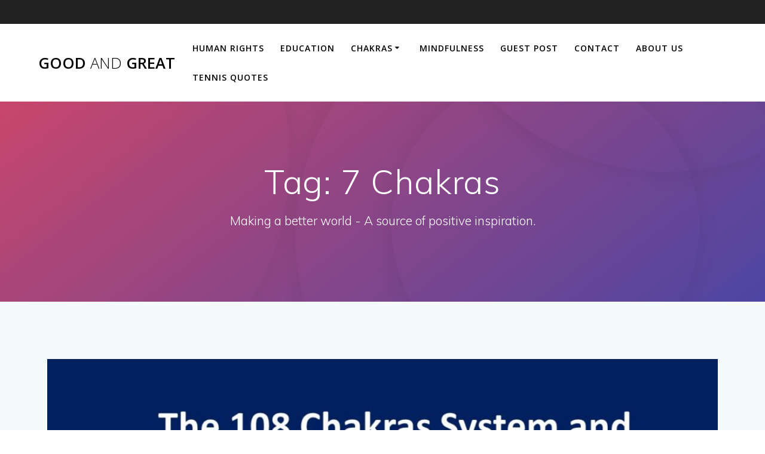

--- FILE ---
content_type: text/html; charset=UTF-8
request_url: https://goodngreat.com/tag/7-chakras/
body_size: 29375
content:
<!DOCTYPE html>
<html lang="en-US" prefix="og: https://ogp.me/ns#">
<head>
    <meta charset="UTF-8">
    <meta name="viewport" content="width=device-width, initial-scale=1">
    <link rel="profile" href="http://gmpg.org/xfn/11">

	    <script>
        (function (exports, d) {
            var _isReady = false,
                _event,
                _fns = [];

            function onReady(event) {
                d.removeEventListener("DOMContentLoaded", onReady);
                _isReady = true;
                _event = event;
                _fns.forEach(function (_fn) {
                    var fn = _fn[0],
                        context = _fn[1];
                    fn.call(context || exports, window.jQuery);
                });
            }

            function onReadyIe(event) {
                if (d.readyState === "complete") {
                    d.detachEvent("onreadystatechange", onReadyIe);
                    _isReady = true;
                    _event = event;
                    _fns.forEach(function (_fn) {
                        var fn = _fn[0],
                            context = _fn[1];
                        fn.call(context || exports, event);
                    });
                }
            }

            d.addEventListener && d.addEventListener("DOMContentLoaded", onReady) ||
            d.attachEvent && d.attachEvent("onreadystatechange", onReadyIe);

            function domReady(fn, context) {
                if (_isReady) {
                    fn.call(context, _event);
                }

                _fns.push([fn, context]);
            }

            exports.mesmerizeDomReady = domReady;
        })(window, document);
    </script>
    	<style>img:is([sizes="auto" i], [sizes^="auto," i]) { contain-intrinsic-size: 3000px 1500px }</style>
	
<!-- Search Engine Optimization by Rank Math - https://rankmath.com/ -->
<title>7 Chakras Archives - Good and Great</title>
<meta name="robots" content="follow, index, max-snippet:-1, max-video-preview:-1, max-image-preview:large"/>
<link rel="canonical" href="https://goodngreat.com/tag/7-chakras/" />
<meta property="og:locale" content="en_US" />
<meta property="og:type" content="article" />
<meta property="og:title" content="7 Chakras Archives - Good and Great" />
<meta property="og:url" content="https://goodngreat.com/tag/7-chakras/" />
<meta property="og:site_name" content="Good and Great" />
<meta name="twitter:card" content="summary_large_image" />
<meta name="twitter:title" content="7 Chakras Archives - Good and Great" />
<meta name="twitter:site" content="@GoodandGreat1" />
<meta name="twitter:label1" content="Posts" />
<meta name="twitter:data1" content="1" />
<script type="application/ld+json" class="rank-math-schema">{"@context":"https://schema.org","@graph":[{"@type":"Organization","@id":"https://goodngreat.com/#organization","name":"Good and Great","url":"https://goodngreat.com","sameAs":["https://twitter.com/GoodandGreat1"]},{"@type":"WebSite","@id":"https://goodngreat.com/#website","url":"https://goodngreat.com","name":"Good and Great","publisher":{"@id":"https://goodngreat.com/#organization"},"inLanguage":"en-US"},{"@type":"CollectionPage","@id":"https://goodngreat.com/tag/7-chakras/#webpage","url":"https://goodngreat.com/tag/7-chakras/","name":"7 Chakras Archives - Good and Great","isPartOf":{"@id":"https://goodngreat.com/#website"},"inLanguage":"en-US"}]}</script>
<!-- /Rank Math WordPress SEO plugin -->

<link rel='dns-prefetch' href='//fonts.googleapis.com' />
<link rel="alternate" type="application/rss+xml" title="Good and Great &raquo; Feed" href="https://goodngreat.com/feed/" />
<link rel="alternate" type="application/rss+xml" title="Good and Great &raquo; Comments Feed" href="https://goodngreat.com/comments/feed/" />
<link rel="alternate" type="application/rss+xml" title="Good and Great &raquo; 7 Chakras Tag Feed" href="https://goodngreat.com/tag/7-chakras/feed/" />
<script type="text/javascript">
/* <![CDATA[ */
window._wpemojiSettings = {"baseUrl":"https:\/\/s.w.org\/images\/core\/emoji\/15.0.3\/72x72\/","ext":".png","svgUrl":"https:\/\/s.w.org\/images\/core\/emoji\/15.0.3\/svg\/","svgExt":".svg","source":{"concatemoji":"https:\/\/goodngreat.com\/wp-includes\/js\/wp-emoji-release.min.js?ver=6.7.4"}};
/*! This file is auto-generated */
!function(i,n){var o,s,e;function c(e){try{var t={supportTests:e,timestamp:(new Date).valueOf()};sessionStorage.setItem(o,JSON.stringify(t))}catch(e){}}function p(e,t,n){e.clearRect(0,0,e.canvas.width,e.canvas.height),e.fillText(t,0,0);var t=new Uint32Array(e.getImageData(0,0,e.canvas.width,e.canvas.height).data),r=(e.clearRect(0,0,e.canvas.width,e.canvas.height),e.fillText(n,0,0),new Uint32Array(e.getImageData(0,0,e.canvas.width,e.canvas.height).data));return t.every(function(e,t){return e===r[t]})}function u(e,t,n){switch(t){case"flag":return n(e,"\ud83c\udff3\ufe0f\u200d\u26a7\ufe0f","\ud83c\udff3\ufe0f\u200b\u26a7\ufe0f")?!1:!n(e,"\ud83c\uddfa\ud83c\uddf3","\ud83c\uddfa\u200b\ud83c\uddf3")&&!n(e,"\ud83c\udff4\udb40\udc67\udb40\udc62\udb40\udc65\udb40\udc6e\udb40\udc67\udb40\udc7f","\ud83c\udff4\u200b\udb40\udc67\u200b\udb40\udc62\u200b\udb40\udc65\u200b\udb40\udc6e\u200b\udb40\udc67\u200b\udb40\udc7f");case"emoji":return!n(e,"\ud83d\udc26\u200d\u2b1b","\ud83d\udc26\u200b\u2b1b")}return!1}function f(e,t,n){var r="undefined"!=typeof WorkerGlobalScope&&self instanceof WorkerGlobalScope?new OffscreenCanvas(300,150):i.createElement("canvas"),a=r.getContext("2d",{willReadFrequently:!0}),o=(a.textBaseline="top",a.font="600 32px Arial",{});return e.forEach(function(e){o[e]=t(a,e,n)}),o}function t(e){var t=i.createElement("script");t.src=e,t.defer=!0,i.head.appendChild(t)}"undefined"!=typeof Promise&&(o="wpEmojiSettingsSupports",s=["flag","emoji"],n.supports={everything:!0,everythingExceptFlag:!0},e=new Promise(function(e){i.addEventListener("DOMContentLoaded",e,{once:!0})}),new Promise(function(t){var n=function(){try{var e=JSON.parse(sessionStorage.getItem(o));if("object"==typeof e&&"number"==typeof e.timestamp&&(new Date).valueOf()<e.timestamp+604800&&"object"==typeof e.supportTests)return e.supportTests}catch(e){}return null}();if(!n){if("undefined"!=typeof Worker&&"undefined"!=typeof OffscreenCanvas&&"undefined"!=typeof URL&&URL.createObjectURL&&"undefined"!=typeof Blob)try{var e="postMessage("+f.toString()+"("+[JSON.stringify(s),u.toString(),p.toString()].join(",")+"));",r=new Blob([e],{type:"text/javascript"}),a=new Worker(URL.createObjectURL(r),{name:"wpTestEmojiSupports"});return void(a.onmessage=function(e){c(n=e.data),a.terminate(),t(n)})}catch(e){}c(n=f(s,u,p))}t(n)}).then(function(e){for(var t in e)n.supports[t]=e[t],n.supports.everything=n.supports.everything&&n.supports[t],"flag"!==t&&(n.supports.everythingExceptFlag=n.supports.everythingExceptFlag&&n.supports[t]);n.supports.everythingExceptFlag=n.supports.everythingExceptFlag&&!n.supports.flag,n.DOMReady=!1,n.readyCallback=function(){n.DOMReady=!0}}).then(function(){return e}).then(function(){var e;n.supports.everything||(n.readyCallback(),(e=n.source||{}).concatemoji?t(e.concatemoji):e.wpemoji&&e.twemoji&&(t(e.twemoji),t(e.wpemoji)))}))}((window,document),window._wpemojiSettings);
/* ]]> */
</script>
<style id='wp-emoji-styles-inline-css' type='text/css'>

	img.wp-smiley, img.emoji {
		display: inline !important;
		border: none !important;
		box-shadow: none !important;
		height: 1em !important;
		width: 1em !important;
		margin: 0 0.07em !important;
		vertical-align: -0.1em !important;
		background: none !important;
		padding: 0 !important;
	}
</style>
<style id='rank-math-toc-block-style-inline-css' type='text/css'>
.wp-block-rank-math-toc-block nav ol{counter-reset:item}.wp-block-rank-math-toc-block nav ol li{display:block}.wp-block-rank-math-toc-block nav ol li:before{content:counters(item, ".") ". ";counter-increment:item}

</style>
<style id='rank-math-rich-snippet-style-inline-css' type='text/css'>
/*!
* Plugin:  Rank Math
* URL: https://rankmath.com/wordpress/plugin/seo-suite/
* Name:  rank-math-review-snippet.css
*/@-webkit-keyframes spin{0%{-webkit-transform:rotate(0deg)}100%{-webkit-transform:rotate(-360deg)}}@keyframes spin{0%{-webkit-transform:rotate(0deg)}100%{-webkit-transform:rotate(-360deg)}}@keyframes bounce{from{-webkit-transform:translateY(0px);transform:translateY(0px)}to{-webkit-transform:translateY(-5px);transform:translateY(-5px)}}@-webkit-keyframes bounce{from{-webkit-transform:translateY(0px);transform:translateY(0px)}to{-webkit-transform:translateY(-5px);transform:translateY(-5px)}}@-webkit-keyframes loading{0%{background-size:20% 50% ,20% 50% ,20% 50%}20%{background-size:20% 20% ,20% 50% ,20% 50%}40%{background-size:20% 100%,20% 20% ,20% 50%}60%{background-size:20% 50% ,20% 100%,20% 20%}80%{background-size:20% 50% ,20% 50% ,20% 100%}100%{background-size:20% 50% ,20% 50% ,20% 50%}}@keyframes loading{0%{background-size:20% 50% ,20% 50% ,20% 50%}20%{background-size:20% 20% ,20% 50% ,20% 50%}40%{background-size:20% 100%,20% 20% ,20% 50%}60%{background-size:20% 50% ,20% 100%,20% 20%}80%{background-size:20% 50% ,20% 50% ,20% 100%}100%{background-size:20% 50% ,20% 50% ,20% 50%}}:root{--rankmath-wp-adminbar-height: 0}#rank-math-rich-snippet-wrapper{overflow:hidden}#rank-math-rich-snippet-wrapper h5.rank-math-title{display:block;font-size:18px;line-height:1.4}#rank-math-rich-snippet-wrapper .rank-math-review-image{float:right;max-width:40%;margin-left:15px}#rank-math-rich-snippet-wrapper .rank-math-review-data{margin-bottom:15px}#rank-math-rich-snippet-wrapper .rank-math-total-wrapper{width:100%;padding:0 0 20px 0;float:left;clear:both;position:relative;-webkit-box-sizing:border-box;box-sizing:border-box}#rank-math-rich-snippet-wrapper .rank-math-total-wrapper .rank-math-total{border:0;display:block;margin:0;width:auto;float:left;text-align:left;padding:0;font-size:24px;line-height:1;font-weight:700;-webkit-box-sizing:border-box;box-sizing:border-box;overflow:hidden}#rank-math-rich-snippet-wrapper .rank-math-total-wrapper .rank-math-review-star{float:left;margin-left:15px;margin-top:5px;position:relative;z-index:99;line-height:1}#rank-math-rich-snippet-wrapper .rank-math-total-wrapper .rank-math-review-star .rank-math-review-result-wrapper{display:inline-block;white-space:nowrap;position:relative;color:#e7e7e7}#rank-math-rich-snippet-wrapper .rank-math-total-wrapper .rank-math-review-star .rank-math-review-result-wrapper .rank-math-review-result{position:absolute;top:0;left:0;overflow:hidden;white-space:nowrap;color:#ffbe01}#rank-math-rich-snippet-wrapper .rank-math-total-wrapper .rank-math-review-star .rank-math-review-result-wrapper i{font-size:18px;-webkit-text-stroke-width:1px;font-style:normal;padding:0 2px;line-height:inherit}#rank-math-rich-snippet-wrapper .rank-math-total-wrapper .rank-math-review-star .rank-math-review-result-wrapper i:before{content:"\2605"}body.rtl #rank-math-rich-snippet-wrapper .rank-math-review-image{float:left;margin-left:0;margin-right:15px}body.rtl #rank-math-rich-snippet-wrapper .rank-math-total-wrapper .rank-math-total{float:right}body.rtl #rank-math-rich-snippet-wrapper .rank-math-total-wrapper .rank-math-review-star{float:right;margin-left:0;margin-right:15px}body.rtl #rank-math-rich-snippet-wrapper .rank-math-total-wrapper .rank-math-review-star .rank-math-review-result{left:auto;right:0}@media screen and (max-width: 480px){#rank-math-rich-snippet-wrapper .rank-math-review-image{display:block;max-width:100%;width:100%;text-align:center;margin-right:0}#rank-math-rich-snippet-wrapper .rank-math-review-data{clear:both}}.clear{clear:both}

</style>
<link rel='stylesheet' id='contact-form-7-css' href='https://goodngreat.com/wp-content/plugins/contact-form-7/includes/css/styles.css?ver=6.0.3' type='text/css' media='all' />
<style id='contact-form-7-inline-css' type='text/css'>
.wpcf7 .wpcf7-recaptcha iframe {margin-bottom: 0;}.wpcf7 .wpcf7-recaptcha[data-align="center"] > div {margin: 0 auto;}.wpcf7 .wpcf7-recaptcha[data-align="right"] > div {margin: 0 0 0 auto;}
</style>
<link rel='stylesheet' id='chld_thm_cfg_parent-css' href='https://goodngreat.com/wp-content/themes/mesmerize/style.css?ver=6.7.4' type='text/css' media='all' />
<link rel='stylesheet' id='mesmerize-style-css' href='https://goodngreat.com/wp-content/themes/mesmerize-child/style.css?ver=1.6.81.1559287993' type='text/css' media='all' />
<style id='mesmerize-style-inline-css' type='text/css'>
img.logo.dark, img.custom-logo{width:auto;max-height:70px !important;}
/** cached kirki style */@media screen and (min-width: 768px){.header-homepage{background-position:center center;}}.header.color-overlay:after{filter:invert(0%) ;}.header-homepage .header-description-row{padding-top:5%;padding-bottom:8%;}.inner-header-description{padding-top:8%;padding-bottom:8%;}@media screen and (max-width:767px){.header-homepage .header-description-row{padding-top:10%;padding-bottom:10%;}}@media only screen and (min-width: 768px){.header-content .align-holder{width:80%!important;}.header-homepage:not(.header-slide) .header-hero-media{-webkit-flex-basis:29%;-moz-flex-basis:29%;-ms-flex-preferred-size:29%;flex-basis:29%;max-width:29%;width:29%;}.header-homepage:not(.header-slide) .header-hero-content{-webkit-flex-basis:calc(100% - 29%)!important;-moz-flex-basis:calc(100% - 29%)!important;-ms-flex-preferred-size:calc(100% - 29%)!important;flex-basis:calc(100% - 29%)!important;max-width:calc(100% - 29%)!important;width:calc(100% - 29%)!important;}.inner-header-description{text-align:center!important;}}
</style>
<link rel='stylesheet' id='mesmerize-style-bundle-css' href='https://goodngreat.com/wp-content/themes/mesmerize/assets/css/theme.bundle.min.css?ver=1.6.81.1559287993' type='text/css' media='all' />
<link rel='stylesheet' id='mesmerize-fonts-css'  data-href='https://fonts.googleapis.com/css?family=Open+Sans%3A300%2C400%2C600%2C700%7CMuli%3A300%2C300italic%2C400%2C400italic%2C600%2C600italic%2C700%2C700italic%2C900%2C900italic%7CPlayfair+Display%3A400%2C400italic%2C700%2C700italic&#038;subset=latin%2Clatin-ext' type='text/css' media='all' />
<script type="text/javascript" src="https://goodngreat.com/wp-includes/js/jquery/jquery.min.js?ver=3.7.1" id="jquery-core-js"></script>
<script type="text/javascript" id="jquery-core-js-after">
/* <![CDATA[ */
    
        (function () {
            function setHeaderTopSpacing() {

                setTimeout(function() {
                  var headerTop = document.querySelector('.header-top');
                  var headers = document.querySelectorAll('.header-wrapper .header,.header-wrapper .header-homepage');

                  for (var i = 0; i < headers.length; i++) {
                      var item = headers[i];
                      item.style.paddingTop = headerTop.getBoundingClientRect().height + "px";
                  }

                    var languageSwitcher = document.querySelector('.mesmerize-language-switcher');

                    if(languageSwitcher){
                        languageSwitcher.style.top = "calc( " +  headerTop.getBoundingClientRect().height + "px + 1rem)" ;
                    }
                    
                }, 100);

             
            }

            window.addEventListener('resize', setHeaderTopSpacing);
            window.mesmerizeSetHeaderTopSpacing = setHeaderTopSpacing
            mesmerizeDomReady(setHeaderTopSpacing);
        })();
    
    
/* ]]> */
</script>
<script type="text/javascript" src="https://goodngreat.com/wp-includes/js/jquery/jquery-migrate.min.js?ver=3.4.1" id="jquery-migrate-js"></script>
<link rel="https://api.w.org/" href="https://goodngreat.com/wp-json/" /><link rel="alternate" title="JSON" type="application/json" href="https://goodngreat.com/wp-json/wp/v2/tags/242" /><link rel="EditURI" type="application/rsd+xml" title="RSD" href="https://goodngreat.com/xmlrpc.php?rsd" />
<meta name="generator" content="WordPress 6.7.4" />
<!-- Analytics by WP Statistics - https://wp-statistics.com -->
        <style data-name="header-gradient-overlay">
            .header .background-overlay {
                background: linear-gradient(142deg , rgba(244,59,71, 0.8) 0%, rgba(69,58,148, 0.8) 100%);
            }
        </style>
        <script type="text/javascript" data-name="async-styles">
        (function () {
            var links = document.querySelectorAll('link[data-href]');
            for (var i = 0; i < links.length; i++) {
                var item = links[i];
                item.href = item.getAttribute('data-href')
            }
        })();
    </script>
            <style data-name="header-shapes">
            .header.color-overlay:after {background:url(https://goodngreat.com/wp-content/themes/mesmerize/assets/images/header-shapes/circles.png) center center/ cover no-repeat}        </style>
            <style data-name="background-content-colors">
        .mesmerize-inner-page .page-content,
        .mesmerize-inner-page .content,
        .mesmerize-front-page.mesmerize-content-padding .page-content {
            background-color: #F5FAFD;
        }
    </style>
    </head>

<body class="archive tag tag-7-chakras tag-242 mesmerize-inner-page">

<div  id="page-top" class="header-top">
	        <div class="header-top-bar ">
            <div class="">
                <div class="header-top-bar-inner row middle-xs start-xs ">
                        <div class="header-top-bar-area  col-xs area-left">
            </div>
                            <div class="header-top-bar-area  col-xs-fit area-right">
            <div data-type="group"  data-dynamic-mod="true" class="top-bar-social-icons">
        
    </div>

        </div>
                    </div>
            </div>
        </div>
        	<div class="navigation-bar coloured-nav"  data-sticky='0'  data-sticky-mobile='1'  data-sticky-to='top' >
    <div class="navigation-wrapper ">
    	<div class="row basis-auto">
	        <div class="logo_col col-xs col-sm-fit">
	            <a class="text-logo" data-type="group"  data-dynamic-mod="true" href="https://goodngreat.com/">Good<span style="font-weight: 300;" class="span12"> and</span> Great</a>	        </div>
	        <div class="main_menu_col col-xs">
	            <div id="mainmenu_container" class="row"><ul id="main_menu" class="active-line-bottom main-menu dropdown-menu"><li id="menu-item-2139" class="menu-item menu-item-type-post_type menu-item-object-post menu-item-2139"><a href="https://goodngreat.com/human-rights-day-2020-inspirational-quotes-and-significance/">Human Rights</a></li>
<li id="menu-item-2135" class="menu-item menu-item-type-post_type menu-item-object-post menu-item-2135"><a href="https://goodngreat.com/10-famous-education-quotes/">Education</a></li>
<li id="menu-item-2136" class="menu-item menu-item-type-post_type menu-item-object-post menu-item-has-children menu-item-2136"><a href="https://goodngreat.com/112-chakras-the-mystical-dimensions/">Chakras</a>
<ul class="sub-menu">
	<li id="menu-item-2137" class="menu-item menu-item-type-post_type menu-item-object-post menu-item-2137"><a href="https://goodngreat.com/7-chakras-beej-mantras-for-mediation-and-balancing/">7 Chakras Beej Mantras</a></li>
	<li id="menu-item-2141" class="menu-item menu-item-type-post_type menu-item-object-post menu-item-2141"><a href="https://goodngreat.com/origin-of-the-chakra-system/">Origin of the Chakra System: The History and the Legends</a></li>
	<li id="menu-item-2138" class="menu-item menu-item-type-post_type menu-item-object-post menu-item-2138"><a href="https://goodngreat.com/the-chakras-explained-the-prominent-chakra-traditions/">The Prominent Chakra Traditions</a></li>
</ul>
</li>
<li id="menu-item-2140" class="menu-item menu-item-type-post_type menu-item-object-post menu-item-2140"><a href="https://goodngreat.com/10-mindfulness-quotes-of-gautama-buddha-and-saint-amit-ray/">Mindfulness</a></li>
<li id="menu-item-124" class="menu-item menu-item-type-post_type menu-item-object-page menu-item-124"><a href="https://goodngreat.com/submission-guidelines-for-guest-posts/">Guest Post</a></li>
<li id="menu-item-93" class="menu-item menu-item-type-post_type menu-item-object-page menu-item-93"><a href="https://goodngreat.com/contact/">Contact</a></li>
<li id="menu-item-1556" class="menu-item menu-item-type-post_type menu-item-object-page menu-item-1556"><a href="https://goodngreat.com/front-page/">About Us</a></li>
<li id="menu-item-2157" class="menu-item menu-item-type-post_type menu-item-object-post menu-item-2157"><a href="https://goodngreat.com/the-greatest-tennis-quotes/">Tennis Quotes</a></li>
</ul></div>    <a href="#" data-component="offcanvas" data-target="#offcanvas-wrapper" data-direction="right" data-width="300px" data-push="false">
        <div class="bubble"></div>
        <i class="fa fa-bars"></i>
    </a>
    <div id="offcanvas-wrapper" class="hide force-hide  offcanvas-right">
        <div class="offcanvas-top">
            <div class="logo-holder">
                <a class="text-logo" data-type="group"  data-dynamic-mod="true" href="https://goodngreat.com/">Good<span style="font-weight: 300;" class="span12"> and</span> Great</a>            </div>
        </div>
        <div id="offcanvas-menu" class="menu-menu-1-container"><ul id="offcanvas_menu" class="offcanvas_menu"><li class="menu-item menu-item-type-post_type menu-item-object-post menu-item-2139"><a href="https://goodngreat.com/human-rights-day-2020-inspirational-quotes-and-significance/">Human Rights</a></li>
<li class="menu-item menu-item-type-post_type menu-item-object-post menu-item-2135"><a href="https://goodngreat.com/10-famous-education-quotes/">Education</a></li>
<li class="menu-item menu-item-type-post_type menu-item-object-post menu-item-has-children menu-item-2136"><a href="https://goodngreat.com/112-chakras-the-mystical-dimensions/">Chakras</a>
<ul class="sub-menu">
	<li class="menu-item menu-item-type-post_type menu-item-object-post menu-item-2137"><a href="https://goodngreat.com/7-chakras-beej-mantras-for-mediation-and-balancing/">7 Chakras Beej Mantras</a></li>
	<li class="menu-item menu-item-type-post_type menu-item-object-post menu-item-2141"><a href="https://goodngreat.com/origin-of-the-chakra-system/">Origin of the Chakra System: The History and the Legends</a></li>
	<li class="menu-item menu-item-type-post_type menu-item-object-post menu-item-2138"><a href="https://goodngreat.com/the-chakras-explained-the-prominent-chakra-traditions/">The Prominent Chakra Traditions</a></li>
</ul>
</li>
<li class="menu-item menu-item-type-post_type menu-item-object-post menu-item-2140"><a href="https://goodngreat.com/10-mindfulness-quotes-of-gautama-buddha-and-saint-amit-ray/">Mindfulness</a></li>
<li class="menu-item menu-item-type-post_type menu-item-object-page menu-item-124"><a href="https://goodngreat.com/submission-guidelines-for-guest-posts/">Guest Post</a></li>
<li class="menu-item menu-item-type-post_type menu-item-object-page menu-item-93"><a href="https://goodngreat.com/contact/">Contact</a></li>
<li class="menu-item menu-item-type-post_type menu-item-object-page menu-item-1556"><a href="https://goodngreat.com/front-page/">About Us</a></li>
<li class="menu-item menu-item-type-post_type menu-item-object-post menu-item-2157"><a href="https://goodngreat.com/the-greatest-tennis-quotes/">Tennis Quotes</a></li>
</ul></div>
            </div>
    	        </div>
	    </div>
    </div>
</div>
</div>

<div id="page" class="site">
    <div class="header-wrapper">
        <div  class='header  color-overlay' style='; background:#6a73da'>
            <div class="background-overlay"></div>								    <div class="inner-header-description gridContainer">
        <div class="row header-description-row">
    <div class="col-xs col-xs-12">
        <h1 class="hero-title">
            Tag: <span>7 Chakras</span>        </h1>
                    <p class="header-subtitle">Making a better world - A source of positive inspiration.</p>
            </div>
        </div>
    </div>
        <script>
        window.mesmerizeSetHeaderTopSpacing();
    </script>
                        </div>
    </div>

    <div class="content blog-page">
        <div class="gridContainer gridContainer content">
            <div class="row">
                <div class="col-xs-12 col-sm-12">
                    <div class="post-list row"   >
                        <div class="post-list-item col-xs-12 space-bottom col-sm-12 col-md-12" data-masonry-width="col-md-12">
    <div id="post-2178" class="blog-post card  post-2178 post type-post status-publish format-standard has-post-thumbnail hentry category-chakra-meditation category-chakra-system category-general tag-108-chakras tag-114-chakras tag-12-chakras tag-21-chakras tag-7-chakras">
        <div class="post-content">
      
                <div class="post-thumbnail">
        <a href="https://goodngreat.com/the-108-chakras-system/" class="post-list-item-thumb ">
            <img width="1024" height="533" src="https://goodngreat.com/wp-content/uploads/2023/08/The-108-Chakras-1024x533.jpg" class="attachment-post-thumbnail size-post-thumbnail wp-post-image" alt="The 108 Chakras" decoding="async" fetchpriority="high" srcset="https://goodngreat.com/wp-content/uploads/2023/08/The-108-Chakras-1024x533.jpg 1024w, https://goodngreat.com/wp-content/uploads/2023/08/The-108-Chakras-300x156.jpg 300w, https://goodngreat.com/wp-content/uploads/2023/08/The-108-Chakras-768x400.jpg 768w, https://goodngreat.com/wp-content/uploads/2023/08/The-108-Chakras.jpg 1200w" sizes="(max-width: 1024px) 100vw, 1024px" title="The 108 Chakras System and How to Activate Them 1">        </a>
    </div>
    
            <div class="col-xs-12 col-padding col-padding-xs">
                <h3 class="post-title">
                    <a href="https://goodngreat.com/the-108-chakras-system/" rel="bookmark">
                        The 108 Chakras System and How to Activate Them                    </a>
                </h3>
                <div class="post-meta small muted space-bottom-small">
    <span class="date">August 25, 2023</span>
</div>


                <div class="post-excerpt">
                    <p>To activate the 108 chakras, you have to know the names, locations, mantras, and functions of the 108 chakras. The 108-chakra system includes the 7 basic chakras, 96 primary chakras inside the body, and 5 universal chakras outside the body. The 7 traditional chakras are the root, sacral, solar plexus, heart, throat, third eye, and&hellip; <br /> <a class="read-more" href="https://goodngreat.com/the-108-chakras-system/">Read more</a></p>
                </div>
            </div>

        </div>
    </div>
</div>
                    </div>
                    <div class="navigation-c">
                                            </div>
                </div>
                            </div>
        </div>
    </div>

		</div>
 <script type="text/javascript" src="https://goodngreat.com/wp-includes/js/dist/hooks.min.js?ver=4d63a3d491d11ffd8ac6" id="wp-hooks-js"></script>
<script type="text/javascript" src="https://goodngreat.com/wp-includes/js/dist/i18n.min.js?ver=5e580eb46a90c2b997e6" id="wp-i18n-js"></script>
<script type="text/javascript" id="wp-i18n-js-after">
/* <![CDATA[ */
wp.i18n.setLocaleData( { 'text direction\u0004ltr': [ 'ltr' ] } );
/* ]]> */
</script>
<script type="text/javascript" src="https://goodngreat.com/wp-content/plugins/contact-form-7/includes/swv/js/index.js?ver=6.0.3" id="swv-js"></script>
<script type="text/javascript" id="contact-form-7-js-before">
/* <![CDATA[ */
var wpcf7 = {
    "api": {
        "root": "https:\/\/goodngreat.com\/wp-json\/",
        "namespace": "contact-form-7\/v1"
    }
};
/* ]]> */
</script>
<script type="text/javascript" src="https://goodngreat.com/wp-content/plugins/contact-form-7/includes/js/index.js?ver=6.0.3" id="contact-form-7-js"></script>
<script type="text/javascript" id="wp-statistics-tracker-js-extra">
/* <![CDATA[ */
var WP_Statistics_Tracker_Object = {"requestUrl":"https:\/\/goodngreat.com\/wp-json\/wp-statistics\/v2","ajaxUrl":"https:\/\/goodngreat.com\/wp-admin\/admin-ajax.php","hitParams":{"wp_statistics_hit":1,"source_type":"post_tag","source_id":242,"search_query":"","signature":"fee0baff41d08c9f3a2899c7ce64e5f3","endpoint":"hit"},"onlineParams":{"wp_statistics_hit":1,"source_type":"post_tag","source_id":242,"search_query":"","signature":"fee0baff41d08c9f3a2899c7ce64e5f3","endpoint":"online"},"option":{"userOnline":"1","consentLevel":"","dntEnabled":"","bypassAdBlockers":"","isWpConsentApiActive":false,"trackAnonymously":false,"isPreview":false},"jsCheckTime":"60000"};
/* ]]> */
</script>
<script type="text/javascript" src="https://goodngreat.com/wp-content/plugins/wp-statistics/assets/js/tracker.js?ver=14.12.3" id="wp-statistics-tracker-js"></script>
<script type="text/javascript"  defer="defer" src="https://goodngreat.com/wp-includes/js/imagesloaded.min.js?ver=5.0.0" id="imagesloaded-js"></script>
<script type="text/javascript"  defer="defer" src="https://goodngreat.com/wp-includes/js/masonry.min.js?ver=4.2.2" id="masonry-js"></script>
<script type="text/javascript"  defer="defer" src="https://goodngreat.com/wp-content/themes/mesmerize/assets/js/theme.bundle.min.js?ver=1.6.81.1559287993" id="mesmerize-theme-js"></script>
</body>
</html>


--- FILE ---
content_type: text/css
request_url: https://goodngreat.com/wp-content/themes/mesmerize-child/style.css?ver=1.6.81.1559287993
body_size: 1991
content:
/*
Theme Name: Mesmerize Child
Theme URI: https://extendthemes.com/go/mesmerize-home/
Template: mesmerize
Author: Horea Radu
Author URI: https://extendthemes.com/
Description: Mesmerize is an incredibly flexible, multipurpose WordPress theme that can help you create an amazing website easier than ever, by drag and drop. It comes with a predesigned home page, 5 header designs and over 30 ready to use content sections that you can easily customize. It also has lots of customization options (video background, slideshow background, header content types, gradient overlays, etc) that will help you create a beautiful, unique website in no time. Mesmerize is responsive so it works on mobile devices out of the box and it is also WooCommerce ready. DEMO: https://extendthemes.com/go/mesmerize-demos/
Tags: entertainment,food-and-drink,portfolio,one-column,two-columns,right-sidebar,grid-layout,custom-header,custom-menu,custom-logo,full-width-template,theme-options,translation-ready,featured-images,threaded-comments
Version: 1.6.81.1559287993
Updated: 2019-05-31 07:33:13

*/

body {
    font-family: "museo-sans","Open Sans",sans-serif;
    color: black;
    font-size: 16px;
    font-weight: 400;
    line-height: 2em;
    
    
    
    background-color: transparent;
}


blockquote {
    color: #000;
}


div.author-quotes {
    margin-bottom: 15px;
}
.author-quotes {
    border-top: 1px solid #ddd;
    border-bottom: 1px solid #ddd;
    padding: 25px;
    margin-bottom: 30px;
}

.round_num {
    width: 450px;
    height: 450px;
    background: #0093C2;
    font-size: 40px;
    line-height: 80px;
    color: #fff;
    text-align: center;
    
}
.quote-author-name {
    text-align: right;
    font-weight: 700;
    display: block;
}

.numberCircle {
    border-radius: 50%;
    width: 60px;
    height: 56px;
    background: #0093C2;
    border: 2px solid #0093C2;
    color: #fff;
    text-align: center;
    padding-top:5px;
    font-size: 30px;
     margin-bottom: 20px;
   
}
